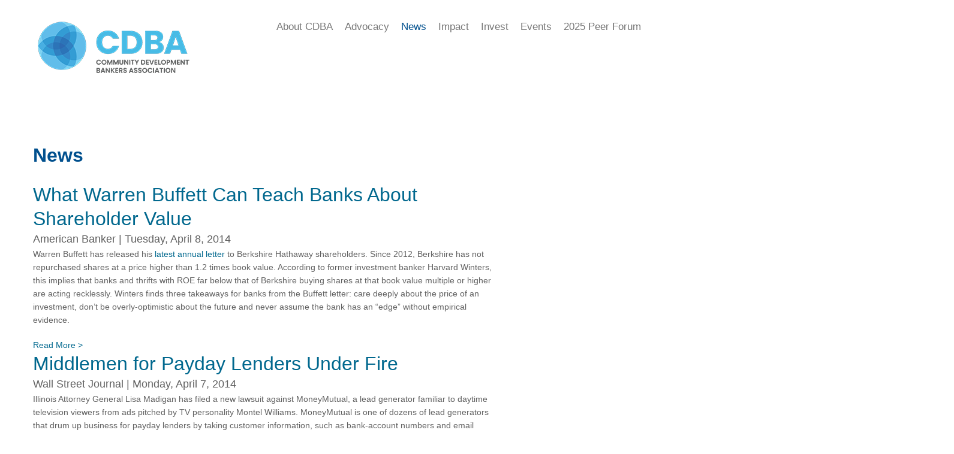

--- FILE ---
content_type: text/html; charset=utf-8
request_url: https://cdbanks.org/news?page=182
body_size: 8676
content:
<!DOCTYPE html>
<html lang="en" dir="ltr">
<head>
<meta charset="utf-8" />
<meta name="Generator" content="Drupal 7 (http://drupal.org)" />
<meta name="viewport" content="width=device-width, initial-scale=1, maximum-scale=1" />
<link rel="shortcut icon" href="https://cdbanks.org/sites/default/files/cdbaicon_0.ico" type="image/vnd.microsoft.icon" />
<title>News | Community Development Bankers Association</title>
<link type="text/css" rel="stylesheet" href="https://cdbanks.org/sites/default/files/css/css_xE-rWrJf-fncB6ztZfd2huxqgxu4WO-qwma6Xer30m4.css" media="all" />
<link type="text/css" rel="stylesheet" href="https://cdbanks.org/sites/default/files/css/css_loaCKf1m3oQK6pm0qiMIpoLFW13XC2fcJsbL4eq4z5M.css" media="all" />
<link type="text/css" rel="stylesheet" href="https://cdbanks.org/sites/default/files/css/css_b-wcHQqHUFaOIJQQkgvPAvKKXUWDgOh-UCshVxaIhNE.css" media="all" />
<link type="text/css" rel="stylesheet" href="https://cdbanks.org/sites/default/files/css/css_muXrBSh5ESc_IDvFYVYexK0Z8JCxKU9hUcFwhrEUOqM.css" media="all" />
<script type="text/javascript" src="https://cdbanks.org/sites/default/files/js/js_0RyHJ63yYLuaWsodCPCgSD8dcTIA0dqcDf8-7c2XdBw.js"></script>
<script type="text/javascript" src="https://cdbanks.org/sites/default/files/js/js_gPqjYq7fqdMzw8-29XWQIVoDSWTmZCGy9OqaHppNxuQ.js"></script>
<script type="text/javascript">
<!--//--><![CDATA[//><!--
(function(i,s,o,g,r,a,m){i["GoogleAnalyticsObject"]=r;i[r]=i[r]||function(){(i[r].q=i[r].q||[]).push(arguments)},i[r].l=1*new Date();a=s.createElement(o),m=s.getElementsByTagName(o)[0];a.async=1;a.src=g;m.parentNode.insertBefore(a,m)})(window,document,"script","//www.google-analytics.com/analytics.js","ga");ga("create", "UA-40532194-1", {"cookieDomain":"auto"});ga("send", "pageview");
//--><!]]>
</script>
<script type="text/javascript" src="//cdn.mouseflow.com/projects/26ee542b-ce9c-490e-8053-31c304253715.js"></script>
<script type="text/javascript" src="https://cdbanks.org/sites/default/files/js/js_38dYfT5tBcNRDpGLvmZst3EvwIKHRrNMAUPl_CmZHoU.js"></script>
<script type="text/javascript">
<!--//--><![CDATA[//><!--
jQuery.extend(Drupal.settings, {"basePath":"\/","pathPrefix":"","ajaxPageState":{"theme":"nexus","theme_token":"nu0iE0K3FLidxn-QtFf_JQwdmwlKRktWRVZmNzDr7Mo","js":{"sites\/all\/modules\/jquery_update\/replace\/jquery\/1.7\/jquery.min.js":1,"misc\/jquery-extend-3.4.0.js":1,"misc\/jquery.once.js":1,"misc\/drupal.js":1,"sites\/all\/modules\/google_analytics\/googleanalytics.js":1,"0":1,"\/\/cdn.mouseflow.com\/projects\/26ee542b-ce9c-490e-8053-31c304253715.js":1,"sites\/all\/themes\/nexus\/js\/bootstrap.min.js":1,"sites\/all\/themes\/nexus\/js\/superfish.js":1,"sites\/all\/themes\/nexus\/js\/mobilemenu.js":1,"sites\/all\/themes\/nexus\/js\/custom.js":1},"css":{"modules\/system\/system.base.css":1,"modules\/system\/system.menus.css":1,"modules\/system\/system.messages.css":1,"modules\/system\/system.theme.css":1,"sites\/all\/modules\/date\/date_api\/date.css":1,"modules\/field\/theme\/field.css":1,"modules\/node\/node.css":1,"modules\/search\/search.css":1,"modules\/user\/user.css":1,"sites\/all\/modules\/views\/css\/views.css":1,"sites\/all\/modules\/flickr\/flickr.css":1,"sites\/all\/modules\/ctools\/css\/ctools.css":1,"sites\/all\/modules\/widgets\/widgets.css":1,"sites\/all\/themes\/nexus\/css\/bootstrap.min.css":1,"sites\/all\/themes\/nexus\/css\/flexslider.css":1,"sites\/all\/themes\/nexus\/style.css":1}},"googleanalytics":{"trackOutbound":1,"trackMailto":1,"trackDownload":1,"trackDownloadExtensions":"7z|aac|arc|arj|asf|asx|avi|bin|csv|doc(x|m)?|dot(x|m)?|exe|flv|gif|gz|gzip|hqx|jar|jpe?g|js|mp(2|3|4|e?g)|mov(ie)?|msi|msp|pdf|phps|png|ppt(x|m)?|pot(x|m)?|pps(x|m)?|ppam|sld(x|m)?|thmx|qtm?|ra(m|r)?|sea|sit|tar|tgz|torrent|txt|wav|wma|wmv|wpd|xls(x|m|b)?|xlt(x|m)|xlam|xml|z|zip"}});
//--><!]]>
</script>
<!--[if lt IE 9]><script src="/sites/all/themes/nexus/js/html5.js"></script><![endif]-->
</head>
<body class="html not-front not-logged-in one-sidebar sidebar-first page-news">
    <div id="page">
  <header id="masthead" class="site-header container" role="banner">
    <div class="row">
      <div id="logo" class="site-branding col-sm-6">
        <div id="site-logo"><a href="/" title="Home">
          <img src="https://cdbanks.org/sites/default/files/CDBA%20Clear%20web.png" alt="Home" />
        </a></div>        <h1 id="site-title">
          <a href="/" title="Home"></a>
        </h1>
      </div>
      <div class="col-sm-6 mainmenu">
        <div class="mobilenavi"></div>
        <nav id="navigation" role="navigation">
          <div id="main-menu">
            <ul class="menu"><li class="first expanded"><a href="/about-us">About CDBA</a><ul class="menu"><li class="first leaf"><a href="/about-us" title="">About Us</a></li>
<li class="leaf"><a href="/ourmembers" title="">Our Members</a></li>
<li class="leaf"><a href="/leadership" title="">Leadership</a></li>
<li class="collapsed"><a href="/ourstaff" title="">Staff</a></li>
<li class="leaf"><a href="/jobs" title="View job opportunities at CDBA">Jobs</a></li>
<li class="leaf"><a href="/join-cdba">Join CDBA</a></li>
<li class="last leaf"><a href="/social-media">Social Media</a></li>
</ul></li>
<li class="expanded"><a href="/advocacy">Advocacy</a><ul class="menu"><li class="first leaf"><a href="/advocacy" title="">Advocacy Letters</a></li>
<li class="leaf"><a href="/community-development-investment-tax-credit">Community Development Investment Tax Credit</a></li>
<li class="last leaf"><a href="/emergency-capital-investment-program-ecip">Emergency Capital Investment Program (ECIP)</a></li>
</ul></li>
<li class="expanded active-trail"><a href="/news-home" class="active-trail">News</a><ul class="menu"><li class="first leaf active-trail"><a href="/news" class="active-trail active">News</a></li>
<li class="leaf"><a href="/press-releases">Press Releases</a></li>
<li class="last leaf"><a href="/cdba-newsflash">CDBA Newsflash</a></li>
</ul></li>
<li class="expanded"><a href="/impact">Impact</a><ul class="menu"><li class="first leaf"><a href="/storybank-videos">StoryBank Videos</a></li>
<li class="leaf"><a href="/partners-common-goodcdba-impact-reports">2023 - 2021 Impact Reports</a></li>
<li class="leaf"><a href="/banking-good">Banking for Good</a></li>
<li class="last leaf"><a href="/impact-scale">Impact @ Scale</a></li>
</ul></li>
<li class="expanded"><a href="/invest">Invest</a><ul class="menu"><li class="first leaf"><a href="/advancing-communities-together-deposit-program">Advancing Communities Together Deposit Program</a></li>
<li class="last leaf"><a href="/banking-communities">Banking on Communities</a></li>
</ul></li>
<li class="expanded"><a href="/events">Events</a><ul class="menu"><li class="first collapsed"><a href="/cdba-peer-forum">CDBA Peer Forum</a></li>
<li class="last leaf"><a href="/peer-forum-sponsors">Peer Forum Sponsors</a></li>
</ul></li>
<li class="last leaf"><a href="/2025-peer-forum">2025 Peer Forum</a></li>
</ul>          </div>
        </nav>
      </div>
    </div>
  </header>


  
  
  
    <div id="main-content">
    <div class="container"> 
      <div class="row">
                <div id="primary" class="content-area col-sm-8">
          <section id="content" role="main" class="clearfix">
                                                <div id="content-wrap">
                            <h1 class="page-title">News</h1>                                                                      <div class="region region-content">
  <div id="block-system-main" class="block block-system">

      
  <div class="content">
    <div class="view view-news-page-news view-id-news_page_news view-display-id-page view-dom-id-500e0b2318ba0c15d2ccd5d8007ed730">
        
  
  
      <div class="view-content">
        <div class="views-row views-row-1 views-row-odd views-row-first">
      
  <div class="views-field views-field-title">        <span class="field-content"><a href="/news/what-warren-buffett-can-teach-banks-about-shareholder-value"><div class="homepagetitle">What Warren Buffett Can Teach Banks About Shareholder Value</div></a></span>  </div>  
  <div class="views-field views-field-field-date">        <div class="field-content"><div class="homepagedate">American Banker | <span class="date-display-single">Tuesday, April 8, 2014</span></div></div>  </div>  
  <div class="views-field views-field-body">        <div class="field-content"><p>Warren Buffett has released his <a href="http://www.berkshirehathaway.com/letters/2013ltr.pdf">latest annual letter</a> to Berkshire Hathaway shareholders. Since 2012, Berkshire has not repurchased shares at a price higher than 1.2 times book value. According to former investment banker Harvard Winters, this implies that banks and thrifts with ROE far below that of Berkshire buying shares at that book value multiple or higher are acting recklessly. Winters finds three takeaways for banks from the Buffett letter: care deeply about the price of an investment, don’t be overly-optimistic about the future and never assume the bank has an “edge” without empirical evidence.</p>
</div>  </div>  
  <div class="views-field views-field-field-web-site">        <div class="field-content"><a href="http://www.americanbanker.com/bankthink/what-warren-buffett-can-teach-banks-about-shareholder-value-1066718-1.html">Read More &gt;</a></div>  </div>  </div>
  <div class="views-row views-row-2 views-row-even">
      
  <div class="views-field views-field-title">        <span class="field-content"><a href="/news/middlemen-payday-lenders-under-fire"><div class="homepagetitle">Middlemen for Payday Lenders Under Fire</div></a></span>  </div>  
  <div class="views-field views-field-field-date">        <div class="field-content"><div class="homepagedate">Wall Street Journal | <span class="date-display-single">Monday, April 7, 2014</span></div></div>  </div>  
  <div class="views-field views-field-body">        <div class="field-content"><p>Illinois Attorney General Lisa Madigan has filed a new lawsuit against MoneyMutual, a lead generator familiar to daytime television viewers from ads pitched by TV personality Montel Williams. MoneyMutual is one of dozens of lead generators that drum up business for payday lenders by taking customer information, such as bank-account numbers and email addresses, and selling that information to payday lenders. The suit alleges that the company is operating as an unlicensed lender, arranging loans that violate Illinois's law limiting the fees that can be charged to borrowers. MoneyMutual was also one of 16 lead generators subpoenaed for marketing illegal payday loans by Benjamin Lawsky, superintendent of the New York Department of Financial Services.</p>
</div>  </div>  
  <div class="views-field views-field-field-web-site">        <div class="field-content"><a href="http://on.wsj.com/1eapPI1">Read More &gt;</a></div>  </div>  </div>
  <div class="views-row views-row-3 views-row-odd">
      
  <div class="views-field views-field-title">        <span class="field-content"><a href="/news/what-expect-cfpb-payday-lending"><div class="homepagetitle">What to Expect from CFPB on Payday Lending</div></a></span>  </div>  
  <div class="views-field views-field-field-date">        <div class="field-content"><div class="homepagedate">American Banker | <span class="date-display-single">Friday, April 4, 2014</span></div></div>  </div>  
  <div class="views-field views-field-body">        <div class="field-content"><p>The Consumer Financial Protection Bureau is in the late stages of formulating the first nationwide rules for payday lending and industry observers have begun speculating on what changes will be made. The CFPB is barred by the Dodd-Frank Act from setting a nationwide interest-rate cap, but the bureau is likely to set a regulatory floor below which the states may not fall. The CFPB has not signaled whether the new rules will include ability-to-pay standards or whether they will include restrictions on requesting access to customers' bank accounts. The rulemaking process will continue for at least several months as the CFPB convenes panels to assess the rules' potential impact, proposes a rule and accepts public comment before issuing a finalized rule.</p>
</div>  </div>  
  <div class="views-field views-field-field-web-site">        <div class="field-content"><a href="http://www.americanbanker.com/issues/179_66/cheat-sheet-what-to-expect-from-cfpb-on-payday-lending-1066713-1.html">Read More &gt;</a></div>  </div>  </div>
  <div class="views-row views-row-4 views-row-even">
      
  <div class="views-field views-field-title">        <span class="field-content"><a href="/news/employee-blasts-cfpb-hostile-environment"><div class="homepagetitle">Employee Blasts CFPB as Hostile Environment</div></a></span>  </div>  
  <div class="views-field views-field-field-date">        <div class="field-content"><div class="homepagedate">The Hill | <span class="date-display-single">Thursday, April 3, 2014</span></div></div>  </div>  
  <div class="views-field views-field-body">        <div class="field-content"><p>Angela Martin, a senior enforcement attorney at the Consumer Financial Protection Bureau, told lawmakers at the House Financial Services Committee that she was discriminated against by managers. When she complained, she said, she was punished by being isolated from the workforce and stripped of responsibility. Martin also claimed that she had heard from dozens of other CFPB employees who felt similarly mistreated. Committee Ranking Member Rep. Maxine Waters (D-Calif.) has called for a full committee hearing on issues at the CFPB with appearances from top management, including Director Cordray.</p>
</div>  </div>  
  <div class="views-field views-field-field-web-site">        <div class="field-content"><a href="http://thehill.com/blogs/on-the-money/banking-financial-institutions/202441-cfpb-employee-blasts-management-for-hostile">Read More &gt;</a></div>  </div>  </div>
  <div class="views-row views-row-5 views-row-odd">
      
  <div class="views-field views-field-title">        <span class="field-content"><a href="/news/oneunited-morning-teri-williams-takes-radio-talk-unity-visa-card"><div class="homepagetitle">OneUnited in the Morning: Teri Williams Takes to Radio to Talk Unity Visa Card</div></a></span>  </div>  
  <div class="views-field views-field-field-date">        <div class="field-content"><div class="homepagedate"> | <span class="date-display-single">Wednesday, April 2, 2014</span></div></div>  </div>  
  <div class="views-field views-field-body">        <div class="field-content"><p>Teri Williams, President &amp; COO of <strong>OneUnited Bank</strong> stopped by Orlando Florida's Captain and Company Morning Radio Show to discuss the new Unity Visa Card, a program designed to help people build healthy credit: "That’s something important for people to not get upset or in the mindset that, you know, 'I have bad credit. I’m a bad person.' Absolutely not. What has happened, usually, is that something has happened in your life that in some cases you don’t even have control over. And so you have been doing fine, but you hit a bump in the road... [The Unity Visa] is a credit card, but more than that, it’s also information to help you figure out credit – to really get the skinny on how it works, so that you can better measure your credit going forward."</p>
</div>  </div>  
  <div class="views-field views-field-field-web-site">        <div class="field-content"><a href="https://www.oneunited.com/captain-and-company-interview-teri-williams-of-oneunited-bank-about-new-unity-visa-card/">Read More &gt;</a></div>  </div>  </div>
  <div class="views-row views-row-6 views-row-even">
      
  <div class="views-field views-field-title">        <span class="field-content"><a href="/news/future-community-banks"><div class="homepagetitle">The Future of Community Banks</div></a></span>  </div>  
  <div class="views-field views-field-field-date">        <div class="field-content"><div class="homepagedate">St. Louis Federal Reserve | <span class="date-display-single">Tuesday, April 1, 2014</span></div></div>  </div>  
  <div class="views-field views-field-body">        <div class="field-content"><p>A new study from the St. Louis Fed concludes that there is a strong future for community banks and that those most likely to prosper will be those most committed to maintaining risk control standards and whose business plans are well-tailored to their communities. The study uses balance sheet and income statement ratios to identify features that are most associated with thriving community banks. The banks most likely to thrive were small (less than $100 million in assets), rural (agricultural loans have been unusually strong lately), had lower total loan-to-total assets ratios, had more concentration in consumer loans, and had less concentration in construction, land development, commercial real estate, commercial and industrial loans.</p>
</div>  </div>  
  <div class="views-field views-field-field-web-site">        <div class="field-content"><a href="http://research.stlouisfed.org/publications/review/13/02/gilbert.pdf">Read More &gt;</a></div>  </div>  </div>
  <div class="views-row views-row-7 views-row-odd">
      
  <div class="views-field views-field-title">        <span class="field-content"><a href="/news/inside-bank-branch-future"><div class="homepagetitle">Inside the Bank Branch of the Future</div></a></span>  </div>  
  <div class="views-field views-field-field-date">        <div class="field-content"><div class="homepagedate">New York Times | <span class="date-display-single">Tuesday, April 1, 2014</span></div></div>  </div>  
  <div class="views-field views-field-body">        <div class="field-content"><p class="MsoNormal">Big bank executives are opening experimental branches which use technology to provide more services in less space than a traditional branch. The pilot programs engineered by Bank of America and Citigroup resemble Apple stores, with employees holding tablets and tending to customers. JPMorgan found its customers headed to branches for advice rather than to simply go to the tellers. So their experimental branches focus on new express banking kiosks – A.T.M.s, with additional functionality and large flat screens – rather than the teller line. JPMorgan is also testing new ways of replacing debit card swipes at A.T.M.s, including technology that authenticates identity by scanning irises and palms.</p>
</div>  </div>  
  <div class="views-field views-field-field-web-site">        <div class="field-content"><a href="http://nyti.ms/1iX5lRK">Read More &gt;</a></div>  </div>  </div>
  <div class="views-row views-row-8 views-row-even">
      
  <div class="views-field views-field-title">        <span class="field-content"><a href="/news/sunrise-banks-helps-art-organizations-build-better-communities"><div class="homepagetitle">Sunrise Banks Helps Art Organizations Build Better Communities</div></a></span>  </div>  
  <div class="views-field views-field-field-date">        <div class="field-content"><div class="homepagedate">The Federal Reserve Bank of Minneapolis Community Dividend | <span class="date-display-single">Tuesday, April 1, 2014</span></div></div>  </div>  
  <div class="views-field views-field-body">        <div class="field-content"><p>The Minneapolis Fed profiled <strong>Sunrise Banks'</strong> investments in local arts and culture in a recent article. Since 2002, Sunrise Banks has worked with Free Arts Minnesota, an organization that uses arts-based mentorship to help at-risk youth express themselves. Sunrise Banks CEO David Reiling advocates a multifaceted approach to community development: “Banks can make loans, which is more straightforward. But they can also provide contributions or offer volunteer time.” Sunrise provides Free Arts a line of credit and operating accounts. The has bank also contributed through its corporate giving program and employees volunteer at the organization’s largest fundraiser.</p>
</div>  </div>  
  <div class="views-field views-field-field-web-site">        <div class="field-content"><a href="http://www.minneapolisfed.org/publications_papers/pub_display.cfm?id=5291&amp;">Read More &gt;</a></div>  </div>  </div>
  <div class="views-row views-row-9 views-row-odd">
      
  <div class="views-field views-field-title">        <span class="field-content"><a href="/news/checks-are-expendable-legal-tender-we-trust"><div class="homepagetitle">Checks Are Expendable, but in Legal Tender We Trust</div></a></span>  </div>  
  <div class="views-field views-field-field-date">        <div class="field-content"><div class="homepagedate">New York Times | <span class="date-display-single">Tuesday, April 1, 2014</span></div></div>  </div>  
  <div class="views-field views-field-body">        <div class="field-content"><p><a href="http://nyti.ms/1gM7WOY">Assertions</a> that virtual payments and currencies are on the verge of displacing greenbacks may be premature. More greenbacks are now in circulation than at any time in recent history. Since January 2006, the amount of United States currency in circulation rose about 64 percent, to $1.2 trillion. But at the same time, cash transactions are declining as consumers rely more on debit and credit cards, suggesting that demand for dollars may be driven by hoarders rather than spenders. Americans are also writing half as many checks as they did a decade ago. The number of bank branches, however, has remained relatively stable.</p>
</div>  </div>  
  <div class="views-field views-field-field-web-site">        <div class="field-content"><a href="http://nyti.ms/1pFn0QL">Read More &gt;</a></div>  </div>  </div>
  <div class="views-row views-row-10 views-row-even views-row-last">
      
  <div class="views-field views-field-title">        <span class="field-content"><a href="/news/brokers-get-big-commissions-selling-entrepreneurs-costly-loans"><div class="homepagetitle">Brokers Get Big Commissions for Selling Entrepreneurs Costly Loans</div></a></span>  </div>  
  <div class="views-field views-field-field-date">        <div class="field-content"><div class="homepagedate">Bloomberg Businessweek | <span class="date-display-single">Monday, March 31, 2014</span></div></div>  </div>  
  <div class="views-field views-field-body">        <div class="field-content"><p class="MsoNormal">Alternative lenders such as OnDeck and CAN Capital still rely on old-fashioned loan brokers to find their borrowers despite their high-tech packaging. These loan brokers are independent agents who funnel cash-strapped business owners to be sold high-cost loans. They charge sky-high commissions, usually hidden from merchants, which can double the cost of the loan. Some worry the brokers steer costly loans to small businesses that can’t afford them. “It’s a direct parallel to what happened in the subprime mortgage space,” says Mark Pinsky, CEO of CDFI advocacy group Opportunity Finance Network.</p>
</div>  </div>  
  <div class="views-field views-field-field-web-site">        <div class="field-content"><a href="http://buswk.co/1lhfiu5">Read More &gt;</a></div>  </div>  </div>
    </div>
  
      <h2 class="element-invisible">Pages</h2><div class="item-list"><ul class="pager"><li class="pager-first first"><a title="Go to first page" href="/news">« first</a></li>
<li class="pager-previous"><a title="Go to previous page" href="/news?page=181">‹ previous</a></li>
<li class="pager-ellipsis">…</li>
<li class="pager-item"><a title="Go to page 179" href="/news?page=178">179</a></li>
<li class="pager-item"><a title="Go to page 180" href="/news?page=179">180</a></li>
<li class="pager-item"><a title="Go to page 181" href="/news?page=180">181</a></li>
<li class="pager-item"><a title="Go to page 182" href="/news?page=181">182</a></li>
<li class="pager-current">183</li>
<li class="pager-item"><a title="Go to page 184" href="/news?page=183">184</a></li>
<li class="pager-item"><a title="Go to page 185" href="/news?page=184">185</a></li>
<li class="pager-item"><a title="Go to page 186" href="/news?page=185">186</a></li>
<li class="pager-item"><a title="Go to page 187" href="/news?page=186">187</a></li>
<li class="pager-ellipsis">…</li>
<li class="pager-next"><a title="Go to next page" href="/news?page=183">next ›</a></li>
<li class="pager-last last"><a title="Go to last page" href="/news?page=206">last »</a></li>
</ul></div>  
  
  
  
  
</div>  </div>
  
</div> <!-- /.block -->
</div>
 <!-- /.region -->
            </div>
          </section>
        </div>
                  <aside id="sidebar" class="col-sm-4" role="complementary">
           <div class="region region-sidebar-first">
  <div id="block-widgets-s-twitter-profile-widget" class="block block-widgets">

      
  <div class="content">
      </div>
  
</div> <!-- /.block -->
</div>
 <!-- /.region -->
          </aside> 
              </div>
    </div>
  </div>

  
          <div id="bottom">
      <div class="container">
        <div class="row">
          <div class="footer-block col-sm-6">
            <div class="region region-footer-first">
  <div id="block-block-8" class="block block-block">

      
  <div class="content">
    <h2>Community Development Bankers Association</h2>
<p>1201 15th NW, Suite 200<br />Washington, DC 20005<br />202-689-8935</p>
<p>© 2019 CDBA. All Rights Reserved.</p>
  </div>
  
</div> <!-- /.block -->
</div>
 <!-- /.region -->
          </div>                              <div class="footer-block col-sm-6">
            <div class="region region-footer-fourth">
  <div id="block-widgets-s-socialmedia-profile-default" class="block block-widgets">

      
  <div class="content">
      </div>
  
</div> <!-- /.block -->
</div>
 <!-- /.region -->
          </div>        </div>
      </div>
    </div>
  
  <footer id="colophon" class="site-footer" role="contentinfo">
    <div class="container">
      <div class="row">
        <div class="fcred col-sm-12">
          Copyright &copy; 2026, <a href="/"></a>. Theme by  <a href="http://www.devsaran.com" target="_blank">Devsaran</a>.
        </div>
      </div>
    </div>
  </div>
</div>  </body>
</html>

--- FILE ---
content_type: text/plain
request_url: https://www.google-analytics.com/j/collect?v=1&_v=j102&a=519228191&t=pageview&_s=1&dl=https%3A%2F%2Fcdbanks.org%2Fnews%3Fpage%3D182&ul=en-us%40posix&dt=News%20%7C%20Community%20Development%20Bankers%20Association&sr=1280x720&vp=1280x720&_u=IEBAAEABAAAAACAAI~&jid=1701506860&gjid=1291566446&cid=2028292974.1767706141&tid=UA-40532194-1&_gid=1769777841.1767706141&_r=1&_slc=1&z=1840921819
body_size: -449
content:
2,cG-9TX0QR75S1